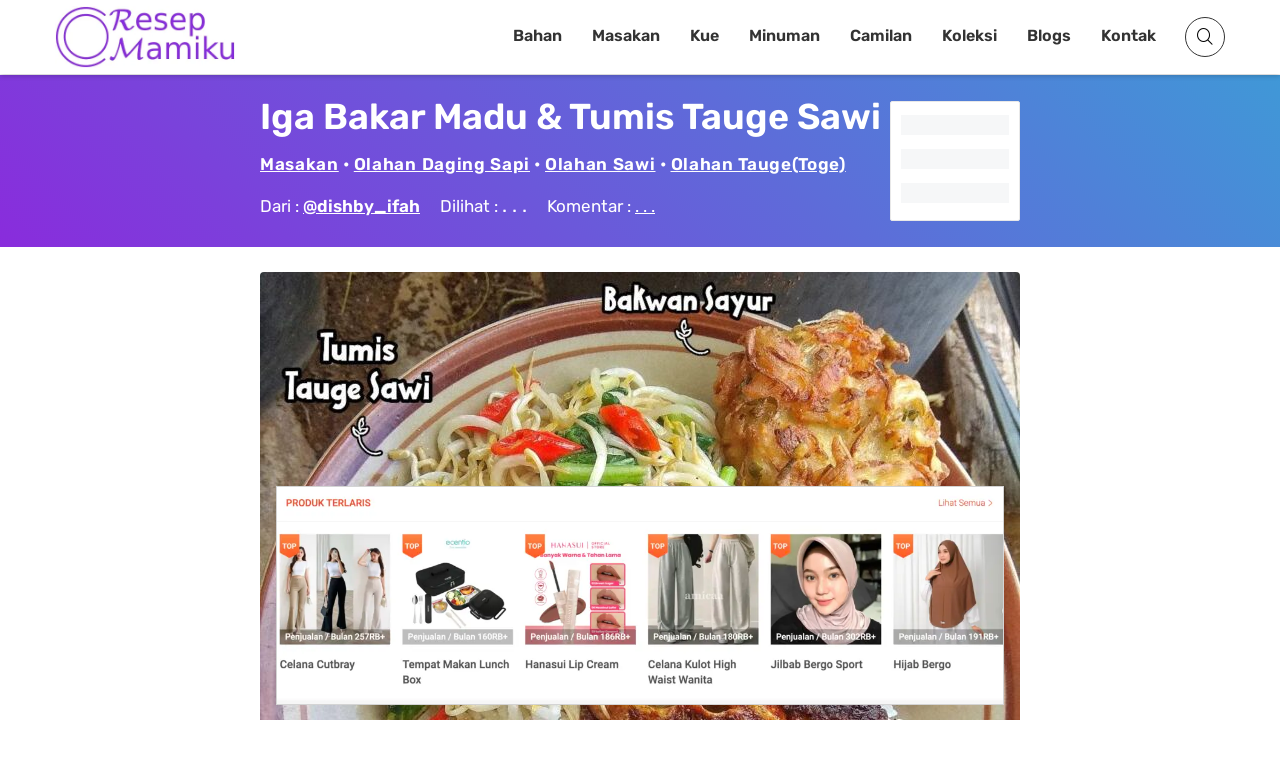

--- FILE ---
content_type: text/html; charset=utf-8
request_url: https://www.google.com/recaptcha/api2/aframe
body_size: 267
content:
<!DOCTYPE HTML><html><head><meta http-equiv="content-type" content="text/html; charset=UTF-8"></head><body><script nonce="ajU4EU6n32AJNgHdBP3vqg">/** Anti-fraud and anti-abuse applications only. See google.com/recaptcha */ try{var clients={'sodar':'https://pagead2.googlesyndication.com/pagead/sodar?'};window.addEventListener("message",function(a){try{if(a.source===window.parent){var b=JSON.parse(a.data);var c=clients[b['id']];if(c){var d=document.createElement('img');d.src=c+b['params']+'&rc='+(localStorage.getItem("rc::a")?sessionStorage.getItem("rc::b"):"");window.document.body.appendChild(d);sessionStorage.setItem("rc::e",parseInt(sessionStorage.getItem("rc::e")||0)+1);localStorage.setItem("rc::h",'1768892778825');}}}catch(b){}});window.parent.postMessage("_grecaptcha_ready", "*");}catch(b){}</script></body></html>